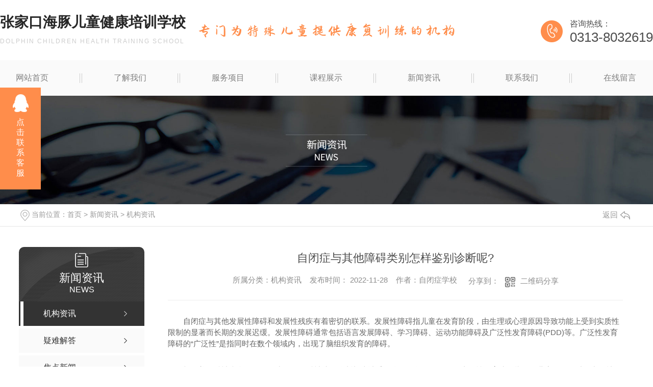

--- FILE ---
content_type: text/html; charset=utf-8
request_url: http://www.zjkhtjy.cn/meitibaodao/1994042.html
body_size: 8481
content:
<!DOCTYPE html PUBLIC "-//W3C//DTD XHTML 1.0 Transitional//EN" "http://www.w3.org/TR/xhtml1/DTD/xhtml1-transitional.dtd">
<html xmlns="http://www.w3.org/1999/xhtml">
<head>
<meta http-equiv="Content-Type" content="text/html; charset=utf-8" />
<meta name="Copyright" content="All Rights Reserved btoe.cn" />
<meta http-equiv="X-UA-Compatible" content="IE=edge,chrome=1" />
<title>自闭症与其他障碍类别怎样鉴别诊断呢?-张家口市桥西区海豚健康培训学校</title>
<meta name="keywords" content="机构资讯" />
<meta name="description" content="自闭症与其他发展性障碍和发展性残疾有着密切的联系。发展性障碍指儿童在发育阶段，由生理或心理原因导致功能上受到实质性限制的显著而长期的发展迟缓。发展性障碍通常包括语言发展障碍、学习障碍、运动功能障碍及广泛性发育障碍(PDD)等。广泛性发育障碍的“广泛性”是指同时在数个领域内，出现了脑组织发育的障碍。根据美国精神病学会1994年出版…" />
<meta name="viewport" content="width=device-width, initial-scale=1">
<link href="/templates/pc_wjdh/css/css.css" rel="stylesheet" type="text/css" />
<link rel="stylesheet" type="text/css" media="screen" href="/templates/pc_wjdh/css/bootstrap.min.css" />
<link rel="stylesheet" type="text/css" media="screen" href="/templates/pc_wjdh/css/swiper-3.4.2.min.css" />
<link rel="stylesheet" type="text/css" media="screen" href="/templates/pc_wjdh/css/common.css" />
<meta name="baidu-site-verification" content="code-AiQpywDJP5" />
</head>
<body>
  <!-- 导航 -->

    <div class="tops">
        <div class="ding">
            <div class="logos">
                <div class="center">
                    <div class="logo">
                        <a href="/">
                            <h3>张家口海豚儿童健康培训学校</h3>
                            <div class="yi">DOLPHIN CHILDREN HEALTH TRAINING SCHOOL</div>
                        </a>
                    </div>
                    <div class="dh">
                        <p>咨询热线：</p>
                        <span>0313-8032619</span>
                    </div>
                </div>
            </div>
        </div>
        <div class="nav" id="fixedNav">
            <div class="center">
                
                <ul>
                  
<li>
  
  <a href="/" title="网站首页">网站首页</a></li><p></p>

<li>
  
  <a href="http://www.zjkhtjy.cn/about/" title="了解我们">了解我们</a>
  
  <div class="kua">
    <ul>
      
      <li><a href="http://www.zjkhtjy.cn/aboutus/" title="公司简介">公司简介</a></li>
      
      <li><a href="http://www.zjkhtjy.cn/album/" title="企业相册">企业相册</a></li>
      
      <li><a href="http://www.zjkhtjy.cn/honor/" title="荣誉资质">荣誉资质</a></li>
      
      <li><a href="http://www.zjkhtjy.cn/cflm/" title="采访栏目">采访栏目</a></li>
      
    </ul>
  </div>
  
</li><p></p>

<li class="link">
  
  <a href="http://www.zjkhtjy.cn/products/" title="服务项目">服务项目</a>
  
  <ul class=" links">
    <li>
      <div class="content">
        <div class="biao" >
          <h3>服务项目</h3>
          <div class="zx"><a href="http://wpa.qq.com/msgrd?v=3&site=qq&menu=yes&uin=916061622" rel="external nofollow" target="_blank" title="在线咨询">在线咨询 +</a></div>
        </div>
        <div class="clear"></div>
        <div class="ti">
          <ul>
            
            <li><a href="http://www.zjkhtjy.cn/p1/" title="语言训练">语言训练</a></li>
            
            <li><a href="http://www.zjkhtjy.cn/p3/" title="托玛提斯听力训练">托玛提斯听力训练</a></li>
            
            <li><a href="http://www.zjkhtjy.cn/p4/" title="感觉统合">感觉统合</a></li>
            
            <li><a href="http://www.zjkhtjy.cn/jyhdTV/" title="教研活动">教研活动</a></li>
            
          </ul>
        </div>
        <div class="clear"></div>
        <div class="tuw">
          <div class="da">推荐项目</div>
          <ul>
            
            <li>
              <div class="tu"> <a href="http://www.zjkhtjy.cn/jyhdTV/2303270.html"><img src="http://img.dlwjdh.com/upload/12258/250325/89ed6f181bfab00e9345ad08d8322f81@700X525.jpg" alt="教研活动4"></a>
                <div class="ku"> <a href="http://www.zjkhtjy.cn/jyhdTV/2303270.html" title="教研活动4">教研活动4</a> </div>
              </div>
            </li>
            
            <li>
              <div class="tu"> <a href="http://www.zjkhtjy.cn/jyhdTV/2303268.html"><img src="http://img.dlwjdh.com/upload/12258/250325/ccb200f7d4981062d485c9d24b6f59ab@700X394.jpg" alt="教研活动3"></a>
                <div class="ku"> <a href="http://www.zjkhtjy.cn/jyhdTV/2303268.html" title="教研活动3">教研活动3</a> </div>
              </div>
            </li>
            
            <li>
              <div class="tu"> <a href="http://www.zjkhtjy.cn/jyhdTV/2303264.html"><img src="http://img.dlwjdh.com/upload/12258/250325/ce8acebbceac137fe509334898c4d9c7@700X525.jpg" alt="教研活动"></a>
                <div class="ku"> <a href="http://www.zjkhtjy.cn/jyhdTV/2303264.html" title="教研活动">教研活动</a> </div>
              </div>
            </li>
            
            <li>
              <div class="tu"> <a href="http://www.zjkhtjy.cn/p4/1844290.html"><img src="http://img.dlwjdh.com/upload/12258/250324/4e0c471737b19804033f84f35ce12d25.jpg" alt="海豚感统课"></a>
                <div class="ku"> <a href="http://www.zjkhtjy.cn/p4/1844290.html" title="海豚感统课">海豚感统课</a> </div>
              </div>
            </li>
            
            <li>
              <div class="tu"> <a href="http://www.zjkhtjy.cn/p4/1844286.html"><img src="http://img.dlwjdh.com/upload/12258/250324/29dbcc530035f0960bcda5ed5c2459f8@700X525.jpg" alt="儿童感统训练"></a>
                <div class="ku"> <a href="http://www.zjkhtjy.cn/p4/1844286.html" title="儿童感统训练">儿童感统训练</a> </div>
              </div>
            </li>
            
          </ul>
        </div>
      </div>
    </li>
  </ul>
  
</li><p></p>

<li>
  
  <a href="http://www.zjkhtjy.cn/case/" title="课程展示">课程展示</a>
  
  <div class="kua">
    <ul>
      
    </ul>
  </div>
  
</li><p></p>

<li>
  
  <a href="http://www.zjkhtjy.cn/news/" title="新闻资讯">新闻资讯</a>
  
  <div class="kua">
    <ul>
      
      <li><a href="http://www.zjkhtjy.cn/meitibaodao/" title="机构资讯">机构资讯</a></li>
      
      <li><a href="http://www.zjkhtjy.cn/yyxw/" title="疑难解答">疑难解答</a></li>
      
      <li><a href="http://www.zjkhtjy.cn/question/" title="焦点新闻">焦点新闻</a></li>
      
      <li><a href="http://www.zjkhtjy.cn/aktuelle/" title="时事聚焦">时事聚焦</a></li>
      
      <li><a href="http://www.zjkhtjy.cn/qitaxinxi/" title="其他">其他</a></li>
      
    </ul>
  </div>
  
</li><p></p>

<li>
  
  <a href="http://www.zjkhtjy.cn/contact/" title="联系我们">联系我们</a>
  
  <div class="kua">
    <ul>
      
    </ul>
  </div>
  
</li><p></p>

                  <li><a href="#wjdh-message" title="在线留言">在线留言</a></li><p></p>
                </ul>
       
                
              </div>
        </div> 
    </div> <!-- mbanner -->

<div class="mbanner col-lg-12 col-md-12">
  <div class="row">
    
    <img src="http://img.dlwjdh.com/upload/12258/210114/c7fa92b71e13fe35660ea203e0bfc082@1920X320.jpg" alt="新闻资讯">
    
  </div>
</div>
<div class="clearboth"></div>

<!-- caseMenu -->
<div class="caseMenuTop">
  <div class="container">
    <div class="row">
      <div class="caseMenuL col-lg-9 col-md-9 col-sm-9 col-xs-9"> <i><img src="/templates/pc_wjdh/img/locationIco.png" alt="当前位置"></i>
        当前位置：<a href="/">首页</a>&nbsp;&gt;&nbsp;<a href="/news/">新闻资讯</a>&nbsp;&gt;&nbsp;<a href="/meitibaodao/">机构资讯</a>
      </div>
      <div class="caseMenuR col-xs-3 col-sm-3 col-md-3 col-lg-3"> <i class="text-right"><a href="javascript:;" onClick="javascript :history.back(-1);">返回<img src="/templates/pc_wjdh/img/ca1.png" alt="返回"></a></i> </div>
      <div class="clearboth"></div>
    </div>
  </div>
</div>
<div class="clearboth"></div>
<div class="proList">
  <div class="container">
    <div class="row">
      <div class=" proListL  col-xs-12 col-lg-2-0 ">
        <div class="proListTop">
          
          <img src="/templates/pc_wjdh/img/proL.png" alt="新闻资讯" class="proBg">
          <div class="prouctsTitle"> <img src="/templates/pc_wjdh/img/news2Ico.png" alt="新闻资讯" class="pro-ico">
            <h3>新闻资讯</h3>
            <p>News</p>
          </div>
          
        </div>
        <div class="row">
          <div class="news_classify">
            <ul>
              
              <li class=" col-xs-6 col-sm-6 col-md-12 col-lg-12"> <a href="http://www.zjkhtjy.cn/meitibaodao/" class="newsclass1 gaoliang" title="机构资讯"><i></i><b></b> <span>机构资讯 </span></a> </li>
              
              <li class=" col-xs-6 col-sm-6 col-md-12 col-lg-12"> <a href="http://www.zjkhtjy.cn/yyxw/" class="newsclass1" title="疑难解答"><i></i><b></b> <span>疑难解答 </span></a> </li>
              
              <li class=" col-xs-6 col-sm-6 col-md-12 col-lg-12"> <a href="http://www.zjkhtjy.cn/question/" class="newsclass1" title="焦点新闻"><i></i><b></b> <span>焦点新闻 </span></a> </li>
              
              <li class=" col-xs-6 col-sm-6 col-md-12 col-lg-12"> <a href="http://www.zjkhtjy.cn/aktuelle/" class="newsclass1" title="时事聚焦"><i></i><b></b> <span>时事聚焦 </span></a> </li>
              
              <li class=" col-xs-6 col-sm-6 col-md-12 col-lg-12"> <a href="http://www.zjkhtjy.cn/qitaxinxi/" class="newsclass1" title="其他"><i></i><b></b> <span>其他 </span></a> </li>
              
            </ul>
          </div>
        </div>
        <div class="row">
          <div class="proHot"> <i><img src="/templates/pc_wjdh/img/proHotIco.png" alt="热门推荐">热门推荐</i>
            <div class="proList_sort">
              <div class="swiper-container proList_sort1">
                <ul class="swiper-wrapper">
                  
                  <li class="swiper-slide col-xs-12 col-sm-12 col-md-12 col-lg-12"> <a href="http://www.zjkhtjy.cn/jyhdTV/2303270.html" class="proHotimg"><img src="http://img.dlwjdh.com/upload/12258/250325/89ed6f181bfab00e9345ad08d8322f81@700X525.jpg" alt="教研活动4"></a> <a href="http://www.zjkhtjy.cn/jyhdTV/2303270.html" class="proHot_txt">教研活动4</a> </li>
                  
                  <li class="swiper-slide col-xs-12 col-sm-12 col-md-12 col-lg-12"> <a href="http://www.zjkhtjy.cn/jyhdTV/2303268.html" class="proHotimg"><img src="http://img.dlwjdh.com/upload/12258/250325/ccb200f7d4981062d485c9d24b6f59ab@700X394.jpg" alt="教研活动3"></a> <a href="http://www.zjkhtjy.cn/jyhdTV/2303268.html" class="proHot_txt">教研活动3</a> </li>
                  
                  <li class="swiper-slide col-xs-12 col-sm-12 col-md-12 col-lg-12"> <a href="http://www.zjkhtjy.cn/jyhdTV/2303264.html" class="proHotimg"><img src="http://img.dlwjdh.com/upload/12258/250325/ce8acebbceac137fe509334898c4d9c7@700X525.jpg" alt="教研活动"></a> <a href="http://www.zjkhtjy.cn/jyhdTV/2303264.html" class="proHot_txt">教研活动</a> </li>
                  
                  <li class="swiper-slide col-xs-12 col-sm-12 col-md-12 col-lg-12"> <a href="http://www.zjkhtjy.cn/p4/1844290.html" class="proHotimg"><img src="http://img.dlwjdh.com/upload/12258/250324/4e0c471737b19804033f84f35ce12d25.jpg" alt="海豚感统课"></a> <a href="http://www.zjkhtjy.cn/p4/1844290.html" class="proHot_txt">海豚感统课</a> </li>
                  
                </ul>
                <!-- Add Arrows -->
                <div class="pro-next col-xs-6 col-sm-6 col-md-6 col-lg-6"><img src="/templates/pc_wjdh/img/proLL.png" alt="左"></div>
                <div class="pro-prev col-xs-6 col-sm-6 col-md-6 col-lg-6"><img src="/templates/pc_wjdh/img/proLr.png" alt="右"></div>
              </div>
            </div>
          </div>
        </div>
      </div>
      <div class="proListR  col-xs-12  col-lg-8-0 ">
        <div class="newsdetails col-xs-12 col-sm-12 col-md-12 col-lg-12">
          <div class="caseCenter">
            <div class="caseCmenu">
              <h3>自闭症与其他障碍类别怎样鉴别诊断呢?</h3>
              <span class="casemfx"> 所属分类：机构资讯 &nbsp;&nbsp;
              
              
              
              发布时间：
              2022-11-28
              &nbsp;&nbsp;
              
              
              
              作者：自闭症学校
              <div class="bdsharebuttonbox"> <i>&nbsp;&nbsp;分享到：</i> <a href="#" class="bds_more" data-cmd="more"></a> <a href="#" class="bds_sqq" data-cmd="sqq" title="分享到QQ好友"></a> <a href="#" class="bds_weixin" data-cmd="weixin" title="分享到微信"></a> &nbsp;&nbsp; </div>
              <a href="#" class="scan" title="二维码分享">二维码分享
              <div id="qrcode" style="display: none"> </div>
              </a> </span> </div>
            <div class="caseContainer"> <p style="text-indent:2em;">
	自闭症与其他发展性障碍和发展性残疾有着密切的联系。发展性障碍指儿童在发育阶段，由生理或心理原因导致功能上受到实质性限制的显著而长期的发展迟缓。发展性障碍通常包括语言发展障碍、学习障碍、运动功能障碍及广泛性发育障碍(PDD)等。广泛性发育障碍的“广泛性”是指同时在数个领域内，出现了脑组织发育的障碍。
</p>
<p style="text-indent:2em;">
	根据美国精神病学会1994年出版的《精神障碍诊断与统计手册(第4版)》(DSM-V)，广泛性发育障碍指的是儿童在发展过程中在社交、沟通及行为方面表现出来的严重障碍，包括自闭症、阿斯伯格综合征、雷特综合征、儿童瓦解性精神障碍、广泛性发育障碍未注明型五种。
</p>
<p style="text-align:center;text-indent:2em;">
	<img src="http://img.dlwjdh.com/upload/12258/221126/64b3deb6dfa9b939e11e9693a2406dc0.jpg" alt="自闭症与其他障碍类别怎样鉴别诊断呢?" width="566" height="408" title="自闭症与其他障碍类别怎样鉴别诊断呢?" align="" />
</p>
<p style="text-indent:2em;">
	根据《中国精神障碍分类与诊断标准(第3版)》(CCMD-3)，广泛性发育障碍是指一组起病于婴幼儿期的广泛性精神发育障碍，主要为人际交往和沟通模式的异常，如言语和非言语交流障碍，兴趣与活动内容局限、刻板、重复，症状通常在5岁以内已十分明显，以后可有缓慢的改善。CCMD-3将广泛性发育障碍分为六个诊断类型，除儿童孤独症、不典型孤独症外，还有阿斯伯格综合征、雷特综合征、儿童瓦解性精神障碍、其他或待分类的广泛性发育障碍，这些发育障碍都与自闭症既有联系又有区别。
</p>
<p style="text-indent:2em;">
	目前学术界通常认为，广泛性发育障碍各类型均属于同一系列的疾病，但严重程度有所不同，其共同点是：发病时间都在婴儿期或儿童期;功能发展障碍或迟滞与中枢神经系统的生物性成熟密切相关;病情稳定，与其他精神疾病具有病程特性的不同。
</p> </div>
            <div class="caseTab">
              <ul>
                <li class="col-xs-6 col-sm-6 col-md-6"> <a href="http://www.zjkhtjy.cn/meitibaodao/1998458.html">语言发育迟缓是父母们都关心的问题</a> </li>
                <li class="col-xs-6 col-sm-6 col-md-6"> <a href="http://www.zjkhtjy.cn/meitibaodao/1988067.html">自闭症孩子对某些声音感到害怕怎么办?</a> </li>
              </ul>
            </div>
          </div>
        </div>
      </div>
    </div>
  </div>
</div>
<script src="/templates/pc_wjdh/js/n/jquery.min.js"></script>
<script src="/templates/pc_wjdh/js/n/bootstrap.min.js"></script>
<script src="/templates/pc_wjdh/js/n/swiper-3.4.2.min.js"></script>
<script src="/templates/pc_wjdh/js/n/rem.min.js"></script>
<script src="/templates/pc_wjdh/js/n/qrcode.js"></script>
<!-- 底部 -->
    <div class="clear"></div>
    <div class="footer">
        <div class="center">
            <div class="lian">
                <ul>
                    <li>咨询电话：<p>13582988987 / 0313-8032619</p></li>
                    <li>企业邮箱：<p>916061622@qq.com</p></li>
                    <li>公司地址：<span>张家口市桥西区清水河中路10号</span></li>
                </ul>
            </div>
            <div class="clear"></div>
            <div class="fle">
                <h3>快捷导航</h3>
                <ul>
                    <div class="ti">服务项目</div>
                   
						 <li><a href="http://www.zjkhtjy.cn/p1/" title="语言训练">语言训练</a></li>
						
						 <li><a href="http://www.zjkhtjy.cn/p3/" title="托玛提斯听力训练">托玛提斯听力训练</a></li>
						
						 <li><a href="http://www.zjkhtjy.cn/p4/" title="感觉统合">感觉统合</a></li>
						
						 <li><a href="http://www.zjkhtjy.cn/jyhdTV/" title="教研活动">教研活动</a></li>
						
                </ul>
                <ul>
                    <div class="ti">新闻资讯</div>
                    
						<li><a href="http://www.zjkhtjy.cn/meitibaodao/" title="机构资讯">机构资讯</a></li>
						
						<li><a href="http://www.zjkhtjy.cn/yyxw/" title="疑难解答">疑难解答</a></li>
						
						<li><a href="http://www.zjkhtjy.cn/question/" title="焦点新闻">焦点新闻</a></li>
						
						<li><a href="http://www.zjkhtjy.cn/aktuelle/" title="时事聚焦">时事聚焦</a></li>
						
                </ul>
                <ul>
                    <div class="ti">直通车</div>
                    
                </ul>
                <ul>
                    <div class="ti">关于我们</div>
                    
						<li><a href="http://www.zjkhtjy.cn/aboutus/" title="公司简介">公司简介</a></li>
						
						<li><a href="http://www.zjkhtjy.cn/album/" title="企业相册">企业相册</a></li>
						
						<li><a href="http://www.zjkhtjy.cn/honor/" title="荣誉资质">荣誉资质</a></li>
						
						<li><a href="http://www.zjkhtjy.cn/cflm/" title="采访栏目">采访栏目</a></li>
						
                </ul>
            </div>
            <div class="er">
                <h3>关注我们</h3>
                <img src="http://img.dlwjdh.com/upload/12258/210129/c8d184ab9cf2af9c1b58be2bcaa72cfd@427X427.jpg" alt="">
            </div>
            <div class="lyri">
                <div class="bt"><p>姓名：</p><input type="text" id="name" autocomplete="off" placeholder="请输入您的姓名
                    "></div>
                <div class="bt"><p>电话：</p>
                    <input type="text" id="tel" autocoimplete="off" placeholder="请输入您的电话
                    ">
                </div>
                <div class="yzm">
                    <input type="text" id="codeText" placeholder="验证码：">
                <img src="/api/message.ashx?action=code" alt="yam" id="imgCode">
                </div>   
                <!-- <textarea id="contant" placeholder="留言"></textarea> -->
                <div id="btn" class="button">点击提交</div> 
               </div>
            <div class="clear"></div>
            <div class="ban">
                <p>Copyright 2022   张家口桥西区海豚健康培训学校      备案号：<a href="https://beian.miit.gov.cn" target="_blank" title="冀ICP备2021002619号-1" rel="nofollow">冀ICP备2021002619号-1</a>  版权所有 All Right Reserved.  <a href="/sitemap.html">网站地图</a>  <a href="/rss.xml">RSS</a>  <a href="/sitemap.xml">XML</a>&nbsp;<a href="/city.html" title="城市分站">城市分站</a>:&nbsp;&nbsp;<a href="/city_zhangjiakou/" title="张家口" class="wjdh_city">张家口</a>&nbsp;&nbsp;<a href="/city_beijing/" title="北京" class="wjdh_city">北京</a>&nbsp;&nbsp;<a href="/city_yanqing/" title="延庆" class="wjdh_city">延庆</a>&nbsp;&nbsp;<a href="/city_changping/" title="昌平" class="wjdh_city">昌平</a></p>
                
                <div class="tu">技术支持：<script src="/api/message.ashx?action=jjzc"></script>&nbsp;
                 <a href="http://www.wjdhcms.com" target="_blank" rel="external nofollow" title=""><img class="wjdh-ico1" src="http://img.dlwjdh.com/upload/2.png" width="99px" height="18px" title="万家灯火" alt="万家灯火"></a>&nbsp;&nbsp;<a href="http://trust.wjdhcms.com/#/pc?url=www.zjkhtjy.cn" target="_blank" rel="external nofollow"><img  class="wjdh-ico2" src=http://img.dlwjdh.com/upload/trust/1.png></a>&nbsp;&nbsp;<script type="text/javascript">var cnzz_protocol = (("https:" == document.location.protocol) ? " https://" : " http://");document.write(unescape("%3Cspan id='cnzz_stat_icon_1279726082'%3E%3C/span%3E%3Cscript src='" + cnzz_protocol + "s11.cnzz.com/stat.php%3Fid%3D1279726082%26show%3Dpic' type='text/javascript'%3E%3C/script%3E"));</script>
                </div>
            </div>
        </div>
    </div>
<!--全局使用js，请放于footer-->
<script src="/templates/pc_wjdh/js/nav.js"></script>
<script type="text/javascript" src="http://tongji.wjdhcms.com/js/tongji.js?siteid=500739868ce9f7f0857260404eab4d41"></script><script type="text/javascript" src="https://zjkhtjy.s1.dlwjdh.com/upload/12258/kefu.js?color=ff8d4b"></script>
<script src="/templates/pc_wjdh/js/n/base.js" type="text/javascript" charset="utf-8"></script>
<script src="http://img.dlwjdh.com/upload/saohei/index.js"></script>
<script src="/templates/pc_wjdh/js/n/common.js"></script>
<script src="/templates/pc_wjdh/js/n/color.js?color=#ff8d4b&rgba=255,141,75"></script>
</body>
</html>


--- FILE ---
content_type: application/x-javascript
request_url: https://zjkhtjy.s1.dlwjdh.com/upload/12258/kefu.js?color=ff8d4b
body_size: 3514
content:
var kefucurrentScript = document.currentScript || document.scripts[document.scripts.length - 1];
$(function () {
    var para = (kefucurrentScript.src.match(/[?&]color=([^&]*)/i) || ["", ""])[1];
    var content = '';
    var qq = [{"catid":1,"title":"QQ咨询","value":"10000"}];
    var wangwang = [];
    var other = [];
    var freecall = '0313-8032619';
    var tel = '0313-8032619';
    var mobile = '13582988987';
    var qrcode = 'http://img.dlwjdh.com/upload/12258/210129/c8d184ab9cf2af9c1b58be2bcaa72cfd@427X427.jpg';
    var qqlist = '';
    var wwlist = '';
    var otlist = '';
    if (qq.length != 0) {
        for (var i = 0; i < qq.length; i++) {
            qqlist += '<li class="wjdh-kefu-zxqq"><a href="http://wpa.qq.com/msgrd?v=3&site=qq&menu=yes&uin=' + qq[i].value + '" title="' + qq[i].title + '" target="_blank">' + qq[i].title + '</a></li>        '
        }
    };
    if (wangwang.length != 0) {
        for (var i = 0; i < wangwang.length; i++) {
            wwlist += '<li class="wjdh-kefu-zxqq"><a href="http://www.taobao.com/webww/ww.php?ver=3&touid=' + wangwang[i].value + '&siteid=cntaobao&status=1&charset=utf-8" title="' + wangwang[i].title + '" target="_blank">' + wangwang[i].title + '</a></li>        '
        }
    };
    if (other.length != 0) {
        for (var i = 0; i < other.length; i++) {
            otlist += '<li class="wjdh-kefu-zxqq"><a href="' + other[i].value + '" title="' + other[i].title + '" target="_blank">' + other[i].title + '</a></li>        '
        }
    };
    var color = "<style>#wjdh-kefu .wjdh-kefu-wsbh{   background:#" + para + "; }#wjdh-kefu .wjdh-kefu-wszk .zx_gb{   background:#" + para + ";}#wjdh-kefu .wjdh-kefu-wszk .wjdh-kefu-zxqq{   background:#" + para + ";}#wjdh-kefu .wjdh-kefu-wszk .wjdh-kefu-dhzx{   background:#" + para + ";}#wjdh-kefu .wjdh-kefu-wszk .wjdh-kefu-ewm{    background:#" + para + ";}</style>";
    content = '<link rel="stylesheet" type="text/css" href="https://img.dlwjdh.com/upload/static/kefu/2-l-11/css/qq_online.css" /><div id="wjdh-kefu">    <div class="wjdh-kefu-wsbh">        <div class="wjdh-kefu-wsbk">            <li>                <img src="https://img.dlwjdh.com/upload/static/kefu/2-l-11/images/zxqq.png" alt="点击联系客服" title="点击联系客服" />                <span>点击联系客服</span>            </li>        </div>    </div>    <div class="wjdh-kefu-wszk">        <li class="zx_gb"><img src="https://img.dlwjdh.com/upload/static/kefu/2-l-11/images/zxgb.png" alt="立即咨询" /></li>        ' + qqlist + wwlist + otlist + '        <li class="wjdh-kefu-dhzx">咨询热线：            <br />' + mobile + '</li>        <li class="wjdh-kefu-ewm">            <ul>                <img src="' + qrcode + '" alt="二维码" title="二维码" />                <span class="span1">扫一扫</span>                <div class="span2">全国服务热线                    <br /><span>' + freecall + '</span></div>            </ul>        </li>    </div></div>';
    $("body").append(content + color);

    $('.wjdh-kefu-wsbh').click(function () {
        $('.wjdh-kefu-wsbh').stop().animate({ "left": "-80px" }, 500, function () {
            $('.wjdh-kefu-wszk').stop().animate({ "left": "0" }, 500)
        });
    });
    $('.zx_gb').click(function () {
        $('.wjdh-kefu-wszk').stop().animate({ "left": "-160px" }, 500, function () {
            $('.wjdh-kefu-wsbh').stop().animate({ "left": "0" }, 500)
        });
    })
})

